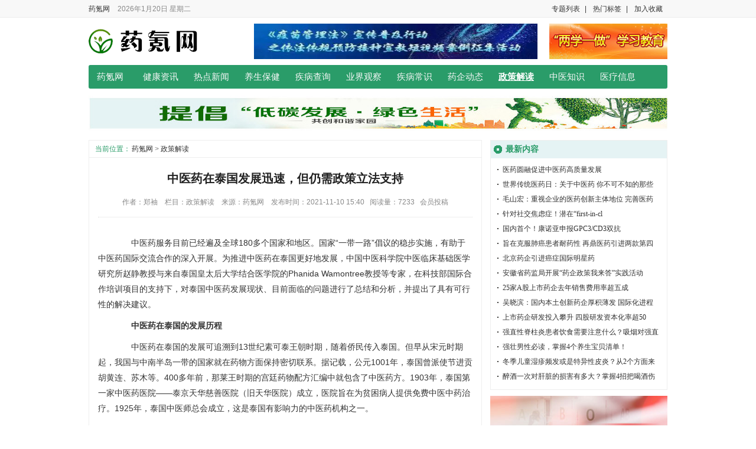

--- FILE ---
content_type: text/html
request_url: http://www.ynkmxx.cn/zhengce/50083.html
body_size: 8796
content:
<!DOCTYPE html PUBLIC "-//W3C//DTD XHTML 1.0 Transitional//EN" "http://www.w3.org/TR/xhtml1/DTD/xhtml1-transitional.dtd">
<html xmlns="http://www.w3.org/1999/xhtml" xml:lang="zh-CN" lang="zh-CN">
<head>
	 <title>中医药在泰国发展迅速，但仍需政策立法支持-药氪网</title>
	<meta name="keywords" content="中医药在泰国发展迅速，但仍需政策立法支持"/>
	<meta name="Description" content="中医药服务目前已经遍及全球180多个国家和地区。国家“一带一路”倡议的稳步实施，有助于中医药国际交流合作的深入开展。为推进中医药在泰国更好地发展，中国中医科学院中医临床基础医学研究所赵静教授与来自泰国皇太后大学结合医学院的PhanidaWa..."/>
	<meta http-equiv="Content-Type" content="text/html; charset=UTF-8"/>
	<meta http-equiv="Content-Language" content="zh-CN"/>
	<meta http-equiv="X-UA-Compatible" content="IE=edge,chrome=1"/>
	<link rel="stylesheet" type="text/css" href="http://www.ynkmxx.cn/Public/funing/style.css" />
	<link rel="shortcut icon" type="image/x-icon" href="http://www.ynkmxx.cn/favicon.ico" media="screen" />
</head>
<body>
	<div class="top">
		<div class="mininav">
			<div class="minil">
				<a href="http://www.ynkmxx.cn/?b=0">药氪网</a>
				<span>
<SCRIPT language=javascript>
<!--
function PageDate()
{
	currentDate = new Date()
	with (currentDate)
 {
		day=getDay()
		month=getMonth()+1
		this.document.write(getFullYear()+'年'+month+'月'+getDate()+'日')
	}
	if (day==1){document.write(' 星期一')}
	if (day==2){document.write(' 星期二')}
	if (day==3){document.write(' 星期三')}
	if (day==4){document.write(' 星期四')}
	if (day==5){document.write(' 星期五')}
	if (day==6){document.write(' 星期六')}
	if (day==0){document.write(' 星期日')}
}
PageDate()
// -->
 </SCRIPT>
				</span>
			</div>
			<div class="minir">
				<a href="http://www.ynkmxx.cn/zhuanti.html">专题列表</a>|
				<a href="http://www.ynkmxx.cn/taglist.html" >热门标签</a>|
				<a href="javascript:window.external.AddFavorite('http://www.ynkmxx.cn/?b=0', '药氪网')">加入收藏</a>
			</div>
		</div>
		<div class="logonav">
			<div class="weblogo"><a href="http://www.ynkmxx.cn/?b=0" title="药氪网" target="_blank"><img src="http://www.ynkmxx.cn/Public/funing/fnlogo.png" alt="药氪网"/></a></div>
			<div class="adtop"><img src="http://www.ynkmxx.cn/Public/funing/adtop.jpg" alt="药氪网"/></div>
			<div class="webico"><img src="http://www.ynkmxx.cn/Public/funing/adtopr.jpg" alt="药氪网"/></div>
		</div>
		<div class="menunav">
			<ul class="menulist">
			<li><a href="http://www.ynkmxx.cn/?b=0" title="">药氪网</a></li>
			<li class="libg"><a href="http://www.ynkmxx.cn/zixun/" title="健康资讯"   >健康资讯 </a></li><li class="libg"><a href="http://www.ynkmxx.cn/redian/" title="热点新闻"   >热点新闻 </a></li><li class="libg"><a href="http://www.ynkmxx.cn/yangsheng/" title="养生保健"   >养生保健 </a></li><li class="libg"><a href="http://www.ynkmxx.cn/jibing/" title="疾病查询"   >疾病查询 </a></li><li class="libg"><a href="http://www.ynkmxx.cn/yejie/" title="业界观察"   >业界观察 </a></li><li class="libg"><a href="http://www.ynkmxx.cn/changshi/" title="疾病常识"   >疾病常识 </a></li><li class="libg"><a href="http://www.ynkmxx.cn/yaoqi/" title="药企动态"   >药企动态 </a></li><li class="libg"><a href="http://www.ynkmxx.cn/zhengce/" title="政策解读"   class="hover">政策解读 </a></li><li class="libg"><a href="http://www.ynkmxx.cn/zhongyi/" title="中医知识"   >中医知识 </a></li><li class="libg"><a href="http://www.ynkmxx.cn/yiliao/" title="医疗信息"   >医疗信息 </a></li>			</ul>
		</div>
	</div>

<div class="adtop1">
	<img src="http://www.ynkmxx.cn/Public/funing/adtop01.jpg" width="980" height="60" alt="药氪网"/>
</div>
<div class="listmain">
	<div class="mainleft">
		<div class="arccont">
		<div class="lacation">
			<span class="lacatsp">当前位置：</span>
			<a href="http://www.ynkmxx.cn/?b=0">药氪网</a> > <a href="http://www.ynkmxx.cn/zhengce/">政策解读</a>
		</div>
 		<h1>中医药在泰国发展迅速，但仍需政策立法支持</h1>
		<div class="newsinfo">
			<p>作者：郑袖 &nbsp;&nbsp;&nbsp;栏目：政策解读 &nbsp;&nbsp;&nbsp;来源：药氪网 &nbsp;&nbsp;&nbsp;发布时间：2021-11-10 15:40&nbsp;&nbsp;&nbsp;阅读量：7233&nbsp;&nbsp;&nbsp;会员投稿</p>
		</div>
		<div id="newscont"><p>　　中医药服务目前已经遍及全球180多个国家和地区。国家“一带一路”倡议的稳步实施，有助于中医药国际交流合作的深入开展。为推进中医药在泰国更好地发展，中国中医科学院中医临床基础医学研究所赵静教授与来自泰国皇太后大学结合医学院的Phanida Wamontree教授等专家，在科技部国际合作培训项目的支持下，对泰国中医药发展现状、目前面临的问题进行了总结和分析，并提出了具有可行性的解决建议。</p><p>　　<strong>中医药在泰国的发展历程</strong></p><p>　　中医药在泰国的发展可追溯到13世纪素可泰王朝时期，随着侨民传入泰国。但早从宋元时期起，我国与中南半岛一带的国家就在药物方面保持密切联系。据记载，公元1001年，泰国曾派使节进贡胡黄连、苏木等。400多年前，那莱王时期的宫廷药物配方汇编中就包含了中医药方。1903年，泰国第一家中医药医院——泰京天华慈善医院（旧天华医院）成立，医院旨在为贫困病人提供免费中医中药治疗。1925年，泰国中医师总会成立，这是泰国有影响力的中医药机构之一。</p><p>　　中医药在泰国的发展虽然历史悠久，却也充满波折。尤其是西方现代医学进入泰国，在一定程度上使得包括中医药在内的泰国传统与替代医学的发展受到了冲击。此外，泰国政权更迭及对华政策的变化，也一直影响中医药的发展。1959年，泰国政府曾颁布法令，禁止与中国开展贸易。20世纪60年代，执医考试要求更为严格，需要通过泰文考核，而当时在泰中医师因为语言限制使得申请执医资格面临困难。直到1975年中泰两国正式建交，与中国的贸易禁令取消，中医药发展才有了转机。</p><p>　　1995年，泰国公共卫生部内设了泰—中医学交流中心，专门用以支持中医药发展，并作为泰中两国卫生部门间的协调机构，后与分管其他传统与替代医学的组织合并，形成了泰医与替代医学发展司。1997年，泰中两国卫生部门签订了卫生医学科学和药品领域合作谅解备忘录。1998年，泰国公共卫生部首次开设了短期针灸培训班，邀请国内针灸专家为泰国西医生进行3个月的针灸培训，开启了泰国“西学中”的历史发展篇章。2000年，泰国颁布法令，批准医生可以使用中医药治疗疾病，并在2001年为11名中医师颁发了第一批中医执业准证。2004年，泰国华侨大学与上海中医药大学合作开办的第一个中医本科专业开始招生，学制6年。同年，作为泰中建交30周年纪念活动之一，泰—中医学交流中心升级为“东南亚泰中医药研究院”，并于2005年正式揭牌。2012年，泰国三大中医药协会，即泰国中医师总会、泰国中医药学会、泰京联华药业工会合并，同年第一届中医药专业委员会完成专家委员选举和任命。</p><p>　　在泰国，获得了执业医师资格许可的中医师、或完成了3个月针灸培训的西医师，可被准许为患者提供中医药相关服务。中医职业资格考试需要在泰国卫生部执照管理局报名，参加笔试和临床考核，笔试内容涉及中医知识和法律法规，而临床考核则涉及中药、针灸和推拿，为期两天。此外，外国中医师尤其是非泰语国家的中医师需要具备3个基本条件才能够获得行医资格，即：在泰国定居3年以上，获得外国高等院校中医本科学历及以上，且通过执医考试。</p><p>　　截至2012年，共有166家泰国公共卫生部下属综合性医院提供针灸服务，涉及271名医生。此外，泰国还有两所中医医院，即华侨中医院和泰京天华慈善医院，可提供中药、针灸、推拿等综合医疗服务。</p><p>　　<strong>中医药在泰国发展的问题与建议</strong></p><p>　　虽然泰国政府对包括中医药在内的传统医药较为重视，但中药应用却很大程度上受泰医限制。赵静向中青报·中青网记者介绍，中药最初在泰国归属于古方药，进口时需要按照泰方药进行功能说明和翻译，现在仍需按照泰国有关草药法律的规定说明或翻译其功能和主治，由于存在认识差异，在一定程度上限制了中药的临床应用。“以中风药为例，虽然在中医里的功效可以是熄风通络，但是在泰医里‘风’可以解释为‘呃气’，因此只能按照泰方的要求翻译为顺气降逆和保养健身，而不能翻译为治疗中风。这不仅严重影响了中药的正确使用与疗效发挥，还会影响中药在泰国民众间的口碑以及进口数量。”赵静说。</p><p>　　一方面，中医与泰医对中药认识存在差异；另一方面，中药进口又不得不满足泰方药的法规。赵静认为，为了改善这一窘境，中泰两国中医药学界应共同努力，一方面通过广泛、持续宣传及提案，介绍中医药正确合理使用须以中医理论为基础与指导，使得管理机构认识到中医理论的重要性，并在此基础上推动政策立法支持；另一方面，针对泰国高发的心脏病、脑卒中等主要疾病，选择疗效肯定、机制明确、证据充足、运用广泛的中药，尤其是中成药进行推广，并与泰国医药科研机构及企业合作进行本土化研发，以便推广中药在当地的应用。此外，也可针对泰国天气闷热潮湿，风湿病、皮肤病、哮喘等疾病高发的特点，开展有针对性的中医药整体诊疗方案与产品推广。</p><p>　　在Phanida Wamontree教授看来，针灸实践技能不足及诊疗能力欠缺也是亟须解决的问题。她表示，据不完全统计，全泰国从事针灸的私人诊所不下千家，政府也鼓励综合医院提供针灸服务，位于曼谷的华侨中医药总部针灸科每年就诊患者量达到近10万人次。然而，有研究报道，目前泰国针灸医生水平普遍不高，缺乏技术高超的针灸师，许多医生在接受了仅13周的培训后即开始针灸行医。</p><p>　　两国专家认为，作为中医在泰国的主要应用及传播形式，针灸的操作应在中医及针灸理论指导下进行，增加临床实践并提高操作技能。</p><p>　　此外，专家们一致认为，中医药教育也需进一步系统化完整化。赵静介绍说，大学教育及短期培训班是目前中医药在泰国的主要教育培养模式。虽然已有7所泰国大学设置了中医学专业，但都属于本科学位教育，目前尚未开设研究生课程。课程内容以基础综合类为主，包含中医基础理论、诊断、中药、针灸、推拿等，尚无针对中药、针灸等的专科教育。相较于大学教育，短期培训班的定位主要在专科教育，但是目前较为系统完善的只有针对西医师开展的针灸培训，而中药、推拿等其他中医药疗法的短期培训项目则相对较少。除了泰国本土的中医教师，由我国派去的中医专家是重要的师资来源。由于时间有限，这些教师往往在完成规定课程后便归国，难以开展有创意、深入、持续的本土教研活动。</p><p>　　因此，专家建议未来深入推进泰国大学中医药教育发展，如增设研究生课程、细化中医专业系统教育；鼓励开展除针灸外的其他中医类疗法（如中药、推拿）的短期高级培训班；鼓励国内中医院校积极输送高水平中医教师到泰国讲学并开展本土化研究，同时吸引泰国医学教学人员到我国进修学习，并建立相应资助与奖励机制，设立科研项目，鼓励中泰两国联合开展相关教学研究，深入推进泰国中医药教育的发展。（记者 夏瑾）</p>		<p style="color:#888;margin-top:30px; font-size:15px;";>郑重声明：此文内容为本网站转载企业宣传资讯，目的在于传播更多信息，与本站立场无关。仅供读者参考，并请自行核实相关内容。</p>
		</div>
		<!--div class="newskeys">热搜词：</div-->
		</div>
		
		<div class="cbox">
				<script type="text/javascript">(function(){document.write(unescape('%3Cdiv id="bdcsFramePicBox"%3E%3C/div%3E'));var bdcs = document.createElement("script");bdcs.type = "text/javascript";bdcs.async = true;bdcs.src = "http://znsv.baidu.com/customer_search/api/rs?sid=9914807826296055227" + "&plate_url=" + encodeURIComponent(window.location.href) + "&t=" + Math.ceil(new Date()/3600000) + "&type=2";var s = document.getElementsByTagName("script")[0];s.parentNode.insertBefore(bdcs, s);})();</script>
		</div>

		<div class="adl2"><img src="http://www.ynkmxx.cn/Public/funing/adl03.jpg"/></div>
		
		<div class="cbox">
			<div class="title"><h3>相关内容</h3></div>
			<script type="text/javascript">(function(){document.write(unescape('%3Cdiv id="bdcsFrameBox"%3E%3C/div%3E'));var bdcs = document.createElement("script");bdcs.type = "text/javascript";bdcs.async = true;bdcs.src = "http://znsv.baidu.com/customer_search/api/rs?sid=9914807826296055227" + "&plate_url=" + encodeURIComponent(window.location.href) + "&t=" + Math.ceil(new Date()/3600000);var s = document.getElementsByTagName("script")[0];s.parentNode.insertBefore(bdcs, s);})();</script>
			
		</div>
		
	</div>

	<div class="mainright">
	<div class="tbox">
		<div class="title"><h3>最新内容</h3></div>
		<ul class="arclist2">
		<li ><a href="/zhengce/50081.html" title="医药圆融促进中医药高质量发展" target="_blank">医药圆融促进中医药高质量发展</a></li><li ><a href="/zhengce/50080.html" title="世界传统医药日：关于中医药 你不可不知的那些事儿" target="_blank">世界传统医药日：关于中医药 你不可不知的那些</a></li><li ><a href="/zhengce/50078.html" title="毛山宏：重视企业的医药创新主体地位 完善医药创新生态体系" target="_blank">毛山宏：重视企业的医药创新主体地位 完善医药</a></li><li ><a href="/yaoqi/50077.html" title="针对社交焦虑症！潜在“first-in-class”新药在中国申报临床" target="_blank">针对社交焦虑症！潜在“first-in-cl</a></li><li ><a href="/yaoqi/50076.html" title="国内首个！康诺亚申报GPC3/CD3双抗" target="_blank">国内首个！康诺亚申报GPC3/CD3双抗</a></li><li ><a href="/yaoqi/50075.html" title="旨在克服肺癌患者耐药性 再鼎医药引进两款第四代EGFR抑制剂" target="_blank">旨在克服肺癌患者耐药性 再鼎医药引进两款第四</a></li><li ><a href="/yaoqi/50074.html" title="北京药企引进癌症国际明星药" target="_blank">北京药企引进癌症国际明星药</a></li><li ><a href="/yaoqi/50073.html" title="安徽省药监局开展“药企政策我来答”实践活动" target="_blank">安徽省药监局开展“药企政策我来答”实践活动</a></li><li ><a href="/yaoqi/50072.html" title="25家A股上市药企去年销售费用率超五成" target="_blank">25家A股上市药企去年销售费用率超五成</a></li><li ><a href="/yaoqi/50071.html" title="吴晓滨：国内本土创新药企厚积薄发 国际化进程加快" target="_blank">吴晓滨：国内本土创新药企厚积薄发 国际化进程</a></li><li ><a href="/yaoqi/50070.html" title="上市药企研发投入攀升 四股研发资本化率超50%" target="_blank">上市药企研发投入攀升 四股研发资本化率超50</a></li><li ><a href="/yiliao/50069.html" title="强直性脊柱炎患者饮食需要注意什么？吸烟对强直性脊柱炎患者有哪些坏处？" target="_blank">强直性脊柱炎患者饮食需要注意什么？吸烟对强直</a></li><li ><a href="/yiliao/50067.html" title="强壮男性必读，掌握4个养生宝贝清单！" target="_blank">强壮男性必读，掌握4个养生宝贝清单！</a></li><li ><a href="/yiliao/50066.html" title="冬季儿童湿疹频发或是特异性皮炎？从2个方面来防治！" target="_blank">冬季儿童湿疹频发或是特异性皮炎？从2个方面来</a></li><li ><a href="/yiliao/50065.html" title="醉酒一次对肝脏的损害有多大？掌握4招把喝酒伤害降到最低！" target="_blank">醉酒一次对肝脏的损害有多大？掌握4招把喝酒伤</a></li>		</ul>
	</div>
	<div class="adr1"><img src="http://www.ynkmxx.cn/Public/funing/adr1.jpg"/></div>
	
	<div class="tbox">
		<div class="title"><h3>热门内容</h3></div>
		<ul class="arclist2"> 
		<li ><a href="/zhongyi/50064.html" title="双11家庭健康储备洞察：慢病服务更便捷 中医药成“新国潮”" target="_blank">双11家庭健康储备洞察：慢病服务更便捷 中医</a></li><li ><a href="/yaoqi/50063.html" title="传播科学用药新理念 好医生强强组合登陆央视" target="_blank">传播科学用药新理念 好医生强强组合登陆央视</a></li><li ><a href="/yiliao/50062.html" title="女子患爆炸头综合征每晚被巨响炸醒 关于爆炸头综合征你知道哪些？" target="_blank">女子患爆炸头综合征每晚被巨响炸醒 关于爆炸头</a></li><li ><a href="/yiliao/50061.html" title="26岁“卵巢早衰”，怀孕生娃还有希望吗？" target="_blank">26岁“卵巢早衰”，怀孕生娃还有希望吗？</a></li><li ><a href="/yiliao/50060.html" title="上海医生三次手术将女子从鬼门关拉回 心力衰竭该如何做好护理？" target="_blank">上海医生三次手术将女子从鬼门关拉回 心力衰竭</a></li><li ><a href="/yiliao/50059.html" title="痛风跟“三高”有什么关系？三者关系让你大吃一惊！" target="_blank">痛风跟“三高”有什么关系？三者关系让你大吃一</a></li><li ><a href="/yiliao/50058.html" title="减肥的人吃什么好？把这5种食物安排上，既营养又瘦身！" target="_blank">减肥的人吃什么好？把这5种食物安排上，既营养</a></li><li ><a href="/changshi/50057.html" title="老年人适度性生活有益健康？遵循3慢原则！" target="_blank">老年人适度性生活有益健康？遵循3慢原则！</a></li><li ><a href="/yejie/50056.html" title="心脏需要保养，冬季预防心脏病要从生活的这5件事入手" target="_blank">心脏需要保养，冬季预防心脏病要从生活的这5件</a></li><li ><a href="/yejie/50055.html" title="胆固醇是如何变坏的？做好2点稳住身体中的胆固醇！" target="_blank">胆固醇是如何变坏的？做好2点稳住身体中的胆固</a></li><li ><a href="/redian/50054.html" title="缺牙不是小事，想要长寿的人要重视起来，长期缺牙不仅健康受影响还会缩短寿命" target="_blank">缺牙不是小事，想要长寿的人要重视起来，长期缺</a></li><li ><a href="/zixun/50052.html" title="男性久坐熬夜会增加不育风险？还有哪些因素会影响精子质量？" target="_blank">男性久坐熬夜会增加不育风险？还有哪些因素会影</a></li><li ><a href="/zixun/50051.html" title="14岁女孩戴耳机听歌致噪音性耳聋 警惕伤害听力的4个行为！" target="_blank">14岁女孩戴耳机听歌致噪音性耳聋 警惕伤害听</a></li><li ><a href="/zixun/50050.html" title="全能型冷空气本周横扫我国 为你整理一份冷天防病重点！" target="_blank">全能型冷空气本周横扫我国 为你整理一份冷天防</a></li><li ><a href="/zixun/50049.html" title="暴雪大风！周末多地将剧烈降温 寒冷天气应做好哪些部位保暖？" target="_blank">暴雪大风！周末多地将剧烈降温 寒冷天气应做好</a></li>		</ul>
	</div>

</div>
</div>
<div  class="footer">
	<div class="footer_body">
		<div class="about">
		<p >
			<a href="http://www.ynkmxx.cn/?b=0" >药氪网</a>|
			<a href="http://www.ynkmxx.cn/about.html" rel="nofollow">关于我们</a>|
			<a href="http://www.ynkmxx.cn/copyright.html" rel="nofollow">版权声明</a>|
			<a href="http://www.ynkmxx.cn/sitemap.html">网站地图</a>
		</p>
		</div>
		<div class="footer_imgs">
			<ul class="mcse">
				<li><img src="/Public/funing/ft01.gif" alt="网络安全平台"/></li>
				<li><img src="/Public/funing/ft02.gif" alt="信息监察安全"/></li>
				<li><img src="/Public/funing/ft04.gif" alt="不良信息举报"/></li>
				<li><img src="/Public/funing/ft05.gif" alt="文明传播平台"/></li>
			</ul>
		</div>
		<div class="siteinfo">
		<p>Copyright © 2010-<script>document.write(new Date().getFullYear());</script> All Right Reserved.  <a href="https://beian.miit.gov.cn" target="_blank">备案号：滇ICP备2020008019号-1</a>
</p>
		</div>
	</div>
</div>
<script>
(function(){
    var bp = document.createElement('script');
    var curProtocol = window.location.protocol.split(':')[0];
    if (curProtocol === 'https') {
        bp.src = 'https://zz.bdstatic.com/linksubmit/push.js';        
    }
    else {
        bp.src = 'http://push.zhanzhang.baidu.com/push.js';
    }
    var s = document.getElementsByTagName("script")[0];
    s.parentNode.insertBefore(bp, s);
})();
</script>
</body>
</html>

--- FILE ---
content_type: text/css
request_url: http://www.ynkmxx.cn/Public/funing/style.css
body_size: 5314
content:
/************************************* 通用样式：*************************************/
body,h1,h2,h3,h4,h5,h6,hr,p,blockquote,dl,dt,dd,ul,ol,li,pre,form,fieldset,legend,button,input,textarea,th,td{margin:0;padding:0;word-wrap:break-word}
body,html,input{font:14px/1.5 '微软雅黑','宋体',\5b8b\4f53,sans-serif;}
table{border-collapse:collapse;border-spacing:0;}
img{border:none}
pre{white-space: pre-wrap;white-space: -moz-pre-wrap;white-space: -pre-wrap;white-space: -o-pre-wrap;word-wrap: break-word;}
input.dialog{height:0; height:0; font-size:0; line-height:0; border:none}
input,label,img,th{vertical-align:middle;}
address,cite,dfn,em,var{font-style:normal;}
code,kbd,pre,samp{font-family:courier new,courier,monospace;}
input.button ,input.btn{padding:0.25em;width: auto;_width:0;overflow:visible !ie;}
ul,ol,li{list-style:none;}
a{text-decoration:none; color:#303030;}
a:hover{text-decoration:none; color:#cc0000;}
select optgroup{color:#CAC8BB;}
header{ display:block}
.hidden{display:none;}
.clear:after,.main:after{content:".";display:block;height:0;clear:both;visibility:hidden;}
.clear,.main{display:inline-block;}
* html .clear,* html .main{height:1%;}
.clear,.main{display:block;}
h1,h2,h3,h4,h5,h6{font-size:100%;}
h1{font-size:34px;}
h2{font-size:26px;}
h3{font-size:18px;}
h4{font-size:16px;}
h5{font-size:14px;}
h6{font-size:12px;}
body{color:#333; background:#fff;}
div{display:block; overflow:hidden;}

.footer{width:980px; margin:0 auto; border-top:3px solid #2a9c69; height:200px; font-size:12px; margin-top:10px;}
.footer_body{height:180px; width:980px;  padding:15px 0;}
.footer_body .about{background: url(./kf.png) 610px 0px no-repeat; width:960px; text-align:center; height:30px; margin-bottom:5px;}
.footer_body .about p{height:30px; line-height:30px;}
.footer_body .about p a{padding:2px 6px;}
.footer_body .footer_imgs{width:520px; margin:0 auto;}
.footer_body .siteinfo{ line-height:24px; text-align:center; height:80px; padding-top:10px;}
.footer_down{width:960px; margin:0 auto; text-align:center;}

.mcse{height:52px; padding-top:6px;}
.mcse li{float:left;width:130px; height:52px;}

.top{ height:157px; background:url(./topbg.png) repeat-x;}
.top .mininav{height:30px; line-height:30px;width:980px; margin:0 auto; }
.top .mininav .minil{float:left; font-size:12px; color:#333;}
.top .mininav .minil a{color:#333; padding:0 0px; }
.top .mininav .minil span{color:#888; padding:0 10px; }
.top .mininav .minir{float:right; font-size:12px; color:#333;}
.top .mininav  a{color:#333;  padding:3px 8px;}
.top .mininav a:hover{color:#3366cc; text-decoration:underline;}
.top .mininav .minil a.login{background:#fff; padding:3px 8px; color:#333333; margin-left:20px;}
.top .mininav .minil a.newmb{background:#fc8400; padding:3px 8px; color:#fff; margin-right:20px;}

.top .logonav{width:980px; height:80px; margin:0 auto;}
.top .weblogo{float:left; width:270px; height:80px; padding:5px 0;}
.top .weblogo a{width:270px; height:70px;}
.top .webico{width:200px;height:60px; float:right; margin:10px 0;}
.top .menunav{height:40px; width:980px; margin:0px auto; background:url(./menubg.gif) repeat-x; border-radius:3px;}
.top .menunav .menulist{width:970px; height:40px; padding:0px 5px;}
.menulist li{float:left; width:86px; height:40px; line-height:40px; text-align:center; }
.menulist li a{font-size:15px; font-family: "微软雅黑","黑体"; color:#f8f8f8; width:62px; height:40px; line-height:40px;display:block;}
.menulist li a:hover,.menulist li a.hover{color:#fff; text-decoration:underline;font-weight:700; }

.main{width:980px; clear:both; margin:10px auto 0px auto; padding:0 0px;}
.idexmain{width:978px; height:550px; clear:both; margin:10px auto; padding:0 0px; }
.listmain{width:980px;clear:both; margin:10px auto; padding:0 0px; }
.maintop{width:680px; float:left;}
.maintop .topnews{height:50px;  background:url(./topnews.jpg) no-repeat; padding-left:85px;}
.maintop .topnews a{color:#1b77a8;line-height:35px;}
.maintopl{float:left;width:300px; margin-right:10px;}
.maintopc{float:left;width:370px;}
.maintopr{float:right;width:280px; height:546px; }
.main .mainleft{width:666px; float:left; margin-right:10px; border:1px solid #eeeeee;}
.listmain .mainleft{width:666px; float:left; margin-right:10px;}
.mainleft .arccont{ background:#fff; margin-bottom:10px; border:1px solid #eeeeee;}
.mainright{width:300px; float:right; display:block; overflow:hidden; }
ul.toplist{ font-size:14px; }
ul.toplist li.topone{height:110px;border-bottom:1px solid #eeeeee; margin-bottom:8px;}
ul.toplist li.topone h2{text-align:center; padding-bottom:5px; }
ul.toplist li.topone a{font: 18px/38px "微软雅黑","黑体"; color:#2a9c69;font-weight:800;}
ul.toplist li.topone a:hover{color:#c7181d;}
ul.toplist li.topone p{line-height:20px; height:60px; font-size:12px; color:#777777;text-indent:2em}
ul.toplist li.lidata{ height:26px; line-height:26px;background: url(./ico.png) left -163px no-repeat;padding-left: 12px;}
ul.toplist li.line{height:5px; border-bottom:1px solid #eeeeee; margin-bottom:5px;}
ul.toplist li.lidata a{float:left; font-family:"宋体";font-size:13px;}
ul.toplist li.lidata .ndate{float:right; font-size:12px; color:#888888; width:68px;}

ul.topnew{ font-size:12px; border:1px solid #dddddd; padding:10px 10px 6px 10px; width:268px;}
ul.topnew li{border-bottom: 1px dotted #aaaaaa; height:24px; line-height:24px;}
ul.topnew li.topone{height:180px; border:none;}
ul.topnew li.topone a.view{height:180px;width:270px; display:block; overflow:hidden;}
ul.topnew li.lidata{ background:url(./ico.png) left -52px no-repeat; padding-left:18px;}
ul.topnew li.lidata a{}

ul.topsel{ padding:10px 0px 3px 0px;}
ul.topsel li{height:130px; width:136px; display:block; overflow:hidden; float:left; margin-left:8px;}
ul.topsel li a.view{ height:90px; width:136px; overflow:hidden;}
ul.topsel li a.view img{height:90px; width:136px;}
ul.topsel li a{font-size:12px; font-family:"微软雅黑";}
ul.topsel li p{text-align:center;}

ul.arclist{ padding:0 0px 0  10px;}
ul.arclist li{background:url(./ico.png) left -163px no-repeat; padding-left:10px; height:26px; line-height:26px; overflow:hidden;}
ul.arclist li a{font-size:12px;white-space:nowrap;font-family:"微软雅黑";}
ul.arclist2{ padding:6px 0px 0 10px;}
ul.arclist2 li{background:url(./ico.png) left -163px no-repeat; padding-left:10px; height:25px; line-height:25px;overflow:hidden;}
ul.arclist2 li a{font-size:12px;white-space:nowrap;font-family:"宋体";}

ul.jjlist{ clear:both; overflow:hidden; padding:10px 10px 0 10px;}
ul.jjlist li{background:url(./ico.png) left -101px no-repeat; padding-left:14px; height:26px; line-height:26px; width:300px; float:left; white-space:nowrap; overflow:hidden; display:block;}
ul.jjlist li{font-size:12px;}

/*认幻灯片 */
.comiis_wrapad {width:300px; height:225px; overflow: hidden; }
.comiis_wrapad img { float: left; margin-top: 0px; }
.frame { background: none; border: 0px solid #fff; margin-bottom: 0px;zoom: 1; }
.frame:after { content: "."; display: block; height: 0; clear: both; visibility: hidden; }
#frameHlicAe { margin: 0px !important; border: 0px !important; ;position: relative;}
#slidesImgs li { width: 300px; height: 225px; display: none; }
.slideshow { clear: both; }
.slideshow li { position: relative; overflow: hidden; }
.slideshow SPAN.title { text-indent: 0px; }
.slideshow span.title { position: absolute; bottom: 0; left: 0; margin-bottom: 0; width: 100%; height:25px; line-height:25px; font-size: 12px; text-indent:4px; }
.slideshow span.title, .slidebar li { background:#666666; filter: progid:DXImageTransform.Microsoft.gradient(startColorstr = #30000000,endColorstr = #30000000); color: #FFF; overflow: hidden; }
.slidebar { position: absolute; top: 230px; left: 295px; }
.slidebar li { float: left; margin-right: 1px; width: 20px; height: 20px; line-height: 20px; text-align: center; font-size: 10px; cursor: pointer; }
.slidebar li.on { background: rgba(255,255,255,0.5); filter: progid:DXImageTransform.Microsoft.gradient(startColorstr = #50FFFFFF,endColorstr = #50FFFFFF); color: #000; font-weight: 700; }

/*通用tbox  圆角度数border-radius:3px;*/
.tbox{zoom:1; overflow:hidden; padding-bottom:10px; border:1px solid #eeeeee;}
.tbox div.title{ height:30px;padding-left:5px;background:#e5f3f4;}
.tbox div.tcont{clear:both; padding:10px 0 0 10px;}
.tbox div h3{color:#2a9c69;font:14px/30px "微软雅黑","黑体";padding:0px;height:30px;font-weight:700; float:left; background:url(./ico.png) left -193px no-repeat; padding-left:20px;}
.tbox div h3 a{color:#2a9c69;font:14px/30px "微软雅黑","黑体";height:30px;line-height:30px;font-weight:700;}
.tbox div.title span{ color:#2064ae;cursor: hand;!important;cursor: pointer;float:right; line-height:32px; padding-right:10px;}
.tbox a.more{float:right;width:30px;height:28px;line-height:28px;display:block; margin:0px 5px 0px 0; color:#888888; font-size:12px; }
.tbox a.more:hover{color:#1d83b9;}
/*通用tbox2  圆角度数border-radius:3px;*/
.tbox2{zoom:1; overflow:hidden; padding-bottom:10px; border:1px solid #eeeeee;}
.tbox2 div.title{ height:28px;border-bottom:1px solid #2a9c69;; border-top:3px solid #2a9c69;; padding-left:5px;}
.tbox2 div h3{font:14px/29px "微软雅黑","黑体";padding:0px;height:28px;font-weight:700; float:left; color:#2a9c69;;}
/*通用cbox  圆角度数border-radius:3px;*/
.cbox{zoom:1; overflow:hidden; padding-bottom:10px;border:1px solid #eeeeee; margin-bottom:10px;}
.cbox div.title{ height:28px;border-bottom:1px solid #2a9c69; border-top:3px solid #2a9c69;; padding-left:5px; }
.cbox h3{color:#2a9c69;font:14px/29px "微软雅黑","黑体";padding:0px;height:29px;font-weight:700; float:left; background:url(./ico.png) left -77px no-repeat; padding-left:12px;}
.cbox h3 a{color:#2a9c69;font:14px/29px "微软雅黑","黑体";height:29px;line-height:29px;font-weight:700;}
.cbox div.title span{ color:#2064ae;cursor: hand;!important;cursor: pointer;float:right; line-height:28px; padding-right:10px;}
.cbox a.more{float:right;width:30px;height:28px;line-height:28px;display:block; margin:0px 5px 0px 0; color:#888888; font-size:12px;background:url(./more.png) top right no-repeat; padding-right:10px;}
.cbox a.more:hover{color:#3366cc;}

/*ibox*/
.ibox{zoom:1; overflow:hidden; padding-bottom:0px; background:#fcfcfc;}
.ibox div.title{ height:28px;border-bottom:1px solid #dddddd;border-top:1px solid #dddddd; background:#f5f5f5;}
.ibox h3{color:#1d83b9; font-size:12px;height:28px;line-height:28px;font-weight:700; float:left; padding:0 10px;}
.ibox ul{ padding:5px 6px 5px 6px;}

.catbox{width:316px; height:390px; float:left; display:block; overflow:hidden; margin-bottom:10px;}
.catbox2{width:316px; height:390px; float:left; display:block; overflow:hidden; margin:0 12px 10px 12px;}
ul.imglist{ display:block; overflow:hidden; clear:both; border-bottom:1px dashed #eeeeee; margin-bottom:5px; height:140px;}
ul.imglist li{height:125px;width:145px;float:left; overflow:hidden; margin:10px 0px 10px 10px;}
ul.imglist li a.view{height:100px; display:block; overflow:hidden;}
ul.imglist li p{height:25px; line-height:25px; text-align:center; font-size:12px;}
ul.imglist li img{width:145px; height:100px;}

ul.zximgs{height:150px; padding:10px 0;}
ul.zximgs li{width:154px; height:160px; margin:0 0px 0px 10px; float:left;}
ul.zximgs li:hover{background:#f8f8f8;}
ul.zximgs li img{width:154px; height:112px;}
ul.zximgs li p{height:40px; line-height:20px; overflow:hidden; text-align:center; font-size:12px;}

ul.jjimgs{}
ul.jjimgs li{height:150px;width:180px;float:left; overflow:hidden; margin:10px 6px 10px 6px;}
ul.jjimgs li a.view{height:120px; display:block; overflow:hidden;}
ul.jjimgs li p{height:25px; line-height:25px; text-align:center; font-size:12px;}
ul.jjimgs li img{width:180px; height:120px;}

ul.arcdata{ padding:10px 5px 0 5px;border-bottom:1px dashed #eeeeee; margin-bottom:5px; height:95px;}
ul.arcdata li.topone{height:90px;}
ul.arcdata li.topone h2{text-align:center; padding-bottom:5px;white-space:nowrap;}
ul.arcdata li.topone h2 a{font-size:16px; font-weight:700; color:#333333;white-space:nowrap;}
ul.arcdata li.topone a:hover{color:#c7181d;}
ul.arcdata li.topone .dsp{line-height:20px; height:80px; font-size:12px; color:#777777;text-indent:2em}

ul.links{padding:5px;}
ul.links li{float:left; display:block; overflow:hidden; margin-right:5px;}
ul.links li a{padding:3px 5px; height:26px; line-height:26px; font-size:12px;}

.picsel{ display:block; overflow:hidden; clear:both;}
.picsel li{position: relative; float:left; margin:0 0px 0px 0; }
.picsel li.picone,.picsel li.picone img{width:360px; height:240px;}
.picsel li.picdata,.picsel li.picdata img{width:180px; height:120px;}
.picsel li img{display: block; border:2px solid #fff;}
.picsel li a {position: relative; display: block; background:#000;}
.picsel li a:hover img{opacity: 0.75;}
.picsel li span{position: absolute; bottom:1px; left:2px; right:1px; display: block; height: 24px; line-height: 24px; text-align: center; background:url(./picbg.png) repeat; _filter: alpha(opacity=70); _cursor:pointer;color: #fff; font-size: 12px; _width:100%;_bottom:1px;}
.picsel li p{text-align: center; font-size: 12px; padding:5px 0;}
.picsel li i.video_icon{background-position: -322px 0px; width:36px; height: 36px; display: block; position: absolute; left:50px; top:18px;}
.picsel li a:hover i.video_icon{background-position: -281px 0px;}

ul.newslist{display:block; overflow:hidden; clear:both; padding:10px 0px 10px 0;}
ul.newslist li{ display:block; overflow:hidden; clear:both; padding:20px 10px 20px 10px; border-bottom:1px solid #eeeeee; background:#fff;}
ul.newslist li:hover{background:#f8f8f8; color:#3366cc;}
ul.newslist li:hover a.title{color:#3366cc;}
ul.newslist li .arcli{display:block; overflow:hidden; clear:both;}
ul.newslist li .arcimg{float:left; width:200px; height:130px; overflow:hidden;}
ul.newslist li .arcimg img{width:200px;}
ul.newslist li .arcdata{float:right; width:430px; height:130px; overflow:hidden;}
ul.newslist li a.title{font-size:18px; font-weight:700; color:#333333; height:36px; line-height:36px;}
ul.newslist li a:hover{color:#3366cc;}
ul.newslist li .arcinfo{height:26px; line-height:26px; padding-top:8px;}
ul.newslist li .arcdsp{font-size:14px; color:#666666; text-indent:2em; height:64px;}
ul.newslist li .move{float:right; font-size:13px; color:#888888;}
ul.newslist li .move a{color:#888888;}
ul.newslist li a.arckey{color:#3366cc; padding:3px 6px; margin-left:10px;}

.pagemain{width:978px; background:#fff; margin:10px auto; border:1px solid #eeeeee;border-top:3px solid #2a9c69;}
.pagemain .pagecont{ padding:10px;}
.pagemain .pagetxt{padding:20px;}
.pagemain .pagetxt h1{font-size:18px; font-weight:700; height:40px; line-height:40px;}
.pagemain .pagetxt p{line-height:30px; font-size:14px;}
.lacation{font-size:12px; height:28px; line-height:28px;font-weight:normal;color:#777777;  border-bottom:1px solid #eeeeee;}
.lacation .lacatsp{font-size:12px;height:28px;line-height:28px;float:left; color:#2a9c69;margin-right:2px; padding-left:10px;}
.mainleft .newsinfo{height:30px; color:#888; border-bottom:1px dotted #dddddd;font-size:12px; padding:10px 0; margin:0 15px;}
.mainleft .newsinfo p{height:30px; line-height:30px; text-align:center;}
.mainleft h1{font-size:20px; line-height:30px; padding:20px 0 0 0; text-align:center; color:#222222; font-weight:600;}
#newscont{padding:20px 15px 30px 15px; line-height:26px; display:block; overflow:hidden; clear:both; font-size:14px; color:1a1a1a;}
#newscont img{max-width:600px;}
#newscont p{text-indent:2em; margin:10px 0;}
.arccont .newskeys{padding:10px 15px; font-size:12px;}
.newsmove{height:40px; line-height:40px; margin:20px 0; padding:0 10px;}
.newsmove .baidufx{ width:600px; float:left;}
.newsmove .author{width:160px; float:right; text-align:right;}

ul.nlist{display:block; overflow:hidden; clear:both; padding:0px 10px 20px 10px; margin-top:10px;}
ul.nlist li{display:block; overflow:hidden; clear:both;}
ul.nlist li.ndata{ height:32px; line-height:32px;}
ul.nlist li .ntitle{width:550px; float:left; background:url(./ico.png) left -20px no-repeat; padding-left:14px;}
ul.nlist li .ntitle a{font-size:14px; font-family:"微软雅黑";}
ul.nlist li .ntime{width:80px; float:right; font-size:12px; color:#888888;}
ul.nlist li.nlimit{ height:15px; border-bottom:1px dashed #dddddd; margin-bottom:15px;}

ul.ztnames{clear:both; overflow:hidden; display:block; padding-top:10px;}
ul.ztnames li{float:left;height:25px; padding:0 10px; line-height:25px; font-weight:12px;}
ul.ztnames a{font-size:12px;}

.pages{ padding:0 10px 15px 10px;}
.pages ul{display:block;clear:both;overflow:hidden;list-style:none;}
.pages ul li{padding:3px 12px; background:#2a9c69;float:left;margin-right:10px;}
.pages ul li:hover{ background:#2a9c69;}
.pages ul li:hover a{color:#fff; text-decoration:underline;}
.pages ul li a{font-size:12px; color:#eeeeee;}
/*广告*/
.adtop1{width:980px;height:60px;padding:5px 0 5px 0; clear:both; border-top:none; margin:0 auto;}
.adtop2{width:980px;height:70px;padding:5px 0 5px 0; clear:both; border-top:none; margin:0 auto;}
.adindex1{width:280px; height:210px;}
.adtop{width:480px; height:60px; margin:10px; float:left;}
.adtop img{width:480px; height:60px;}
.ad1{width:980px;height:75px;padding:8px 10px; clear:both; margin:0 auto;}
.ad1 img{width:980px;height:75px;}
.ad2{width:980px;height:75px;padding:8px 10px; clear:both;  margin:0 auto;}
.ad2 img{width:980px;height:75px;}
.ad3{width:960px;height:60px;padding:8px 10px; clear:both; background:#fafafa; border:1px solid #dddddd; margin:0 auto;}
.ad3 img{width:960px;height:60px;}
.mainleft .adl1{ margin:10px 10px;}
.mainleft .adl1 img{width:640px;height:80px;}
.mainleft .adl2{width:666px; height:70px; margin:5px 0px 10px 0;}
.mainleft .adl2 img{width:666px; height:70px;}
.mainright .adr1{width:300px; height:220px; margin:10px 0;}
.mainright .adr1 img{width:300px; height:220px;}
.mainright .adr2{width:300px; height:150px; margin-bottom:10px;}
.mainright .adr2 img{width:300px; height:150px;}
/*专题*/
.ztimg{width:1000px; height:300px;}
.ztimg img{width:1000px; height:300px;}
#ztcontent{padding:10px 15px 10px 15px; line-height:26px; display:block; overflow:hidden; clear:both; font-size:15px; color:1a1a1a;margin:10px 0;border:1px solid #eeeeee;  background:#fff;}
#ztcontent p{text-indent:2em; margin:10px 0; line-height:26px;}
#ztcontent .ztfenxiang{ padding-left:235px; margin-bottom:15px;}
.zttitle{height:60px; background:#cc0033 repeat-x;}
.zttitle h1{padding: 10px 0 10px;color: #fff;font-size:24px;font-weight:700;}
.zttitle .ztdesc{font-size:14px;}
ul.zttopnews{ margin:10px 0; display:block; overflow:hidden; clear:both;}
ul.zttopnews li{width:300px; margin-right:10px; float:left; height:90px; border:1px solid #eeeeee; border-top:3px solid #cc0033; background:#fff; padding:9px;}
ul.zttopnews li a.title{ height:26px; line-height:26px; font-weight:600; color:#000; font-size:15px;}
ul.zttopnews li .ztarcinfo{color:#666666; padding-top:6px; font-size:12px;}
ul.ztlist{margin:10px 0; display:block; overflow:hidden; clear:both;border:1px solid #eeeeee; border-top:3px solid #cc0033; background:#fff; padding:10px;}
ul.ztlist li{float:left; width:319px; height:26px; line-height:26px; margin-bottom:5px;}
ul.ztlist li a{color:#000; font-size:12px;}
ul.ztmenu{ height:26px; line-height:26px;}
ul.ztmenu li{ float:left; margin-right:10px;}
div.ztmenu{ width:400px; float:left; height:26px; line-height:26px;background: url(./minilogo.png) 0px 3px no-repeat; padding-left:20px;}
a.ztsite{}

--- FILE ---
content_type: text/javascript;charset=utf-8
request_url: http://znsv.baidu.com/customer_search/api/rs?sid=9914807826296055227&plate_url=http%3A%2F%2Fwww.ynkmxx.cn%2Fzhengce%2F50083.html&t=491354
body_size: 6743
content:
(function(){var siteConfig = {"ie":"utf-8","width":636,"resultNum":3,"queryNum":3,"bgColor":"#ffffff","resultNumWap":3,"queryNumWap":1,"bgColorWap":"#ffffff","keywordsFrom":1,"keywordsFromWap":1,"sid":"9914807826296055227","resultUrl":""};siteConfig.logId = '3276541263';!function(){function d(a,b){var c;for(c in b)b.hasOwnProperty(c)&&(a.style[c]=b[c])}function e(){return/AppleWebKit.*Mobile/i.test(navigator.userAgent)||/MIDP|SymbianOS|NOKIA|SAMSUNG|LG|NEC|TCL|Alcatel|BIRD|DBTEL|Dopod|PHILIPS|HAIER|LENOVO|MOT-|Nokia|SonyEricsson|SIE-|Amoi|ZTE/.test(navigator.userAgent)||/(iphone|ios|android|mini|mobile|mobi|Nokia|Symbian|iPod|iPad|Windows\s+Phone|MQQBrowser|wp7|wp8|UCBrowser7|UCWEB|360\s+Aphone\s+Browser)/i.test(navigator.userAgent)?1:0}function f(){var c,d,e,f,g,h,i,j,k,l,m,n,o,q,r,s,t,u,v,w,a={};a.isIframe=1,a.rec=1,a.wt=1,a.ht=3,a.fpos=2,c=b.resultNum?b.resultNum:5,a.pn=b.resultNumWap?b.resultNumWap:c,d=b.keywordsFromWap?parseInt(b.keywordsFromWap,10):1,b.keywordsFrom=d,b.bgColorWap?a.pg=b.bgColorWap.replace("#",""):b.bgColor&&(a.pg=b.bgColor.replace("#","")),e=document.referrer;try{if(e){if(h={},decodeURIComponent(e)&&(f=decodeURIComponent(e)),g=f.split("?"),g[1])for(i=g[1].split("&"),j=0;j<i.length;j++)k=i[j].split("=")[0],l=i[j].split("=")[1],k&&l&&(h[k]=l);m=/www\.baidu\.com/,n=/m\.baidu\.com/,o=/cse\/search/,m.test(f)&&h["eqid"]?(a.eqid=h["eqid"],a.qfrom=1):(m.test(f)||n.test(f))&&h["word"]?(a.q=h["word"],a.qfrom=1):o.test(f)&&h["q"]&&(a.q=encodeURIComponent(h["q"]),a.qfrom=2)}}catch(p){}if(!a.q||""===a.q)if(!d||2!==d&&3!==d){for(q=document.getElementsByTagName("meta"),r="",s=[],t=[],j=0;j<q.length;j++)q[j].getAttribute("name")&&q[j].getAttribute("content")&&"keywords"===q[j].getAttribute("name").toLowerCase()&&(s=q[j].getAttribute("content").split(/,| |、|;|，|\|/));if(s.length>0){for(j=0;j<s.length;j++)""!==s[j]&&t.push(s[j]);for(u=b.queryNumWap?b.queryNumWap:b.queryNum,v=Math.min(t.length,u),w=0;v>w;w++)r=r+" "+t[w];1!==a.qfrom&&(a.qfrom=3)}""===r&&document.title&&(r=document.title,1!==a.qfrom&&(a.qfrom=4)),""!==r&&(a.q=encodeURIComponent(r))}else document.title&&(r=document.title,1!==a.qfrom&&(a.qfrom=4)),""!==r&&(a.q=encodeURIComponent(r));return a}function g(){var c,d,e,f,g,h,i,j,k,l,m,o,p,q,r,s,t,u,a={};a.rec=1,a.wt=1,a.ht=3,a.pn=b.resultNum?b.resultNum:10,c=b.keywordsFrom?parseInt(b.keywordsFrom,10):1,d=document.referrer;try{if(d){if(g={},decodeURIComponent(d)&&(e=decodeURIComponent(d)),f=e.split("?"),f[1])for(h=f[1].split("&"),i=0;i<h.length;i++)j=h[i].split("=")[0],k=h[i].split("=")[1],j&&k&&(g[j]=k);l=/www\.baidu\.com/,m=/cse\/search/,l.test(e)&&g["eqid"]?(a.eqid=g["eqid"],a.qfrom=1):m.test(e)&&g["q"]&&(a.q=encodeURIComponent(g["q"]),a.qfrom=2)}}catch(n){}if(!a.q||""===a.q)if(!c||2!==c&&3!==c){for(o=document.getElementsByTagName("meta"),p="",q=[],r=[],i=0;i<o.length;i++)o[i].getAttribute("name")&&o[i].getAttribute("content")&&"keywords"===o[i].getAttribute("name").toLowerCase()&&(q=o[i].getAttribute("content").split(/,| |、|;|，|\|/));if(q.length>0){for(i=0;i<q.length;i++)""!==q[i]&&r.push(q[i]);for(s=Math.min(r.length,b.queryNum),t=0;s>t;t++)p=p+" "+r[t];1!==a.qfrom&&(a.qfrom=3)}""===p&&document.title&&(p=document.title,1!==a.qfrom&&(a.qfrom=4)),""!==p&&(a.q=encodeURIComponent(p))}else document.title&&(p=document.title,1!==a.qfrom&&(a.qfrom=4)),""!==p&&(a.q=encodeURIComponent(p));return u=/xcar\.com\.cn/,u.test(window.location.href)&&(a.picrec=1,a.qfrom=4,b.width=670,b.bgColor="#fff"),a}function h(a){var d,c=b.resultUrl;c=c+"?"+"s="+b.sid+"&loc="+encodeURIComponent(window.location.href)+"&width="+b.width;for(d in a)c=c+"&"+encodeURIComponent(d)+"="+a[d];return c}function i(){var k,l,m,n,o,p,q,r,s,t,c=document.getElementById("bdcsFrameBox"),i=e()?f():g();if(4!==i.qfrom||""===document.title||b.keywordsFrom&&3===parseInt(b.keywordsFrom,10)){if(q=h(i),r={name:"bdcsFrame",id:"bdcsFrame",src:q,frameBorder:"0",width:"100%",height:"100%",marginWidth:"0",marginHeight:"0",hspace:"0",vspace:"0",allowTransparency:"true",scrolling:"no"},c&&q){1===e()?d(c,{width:"100%",height:"auto",backgroundColor:"#fff"}):0===parseInt(b.width,10)?d(c,{width:"100%",height:"auto",backgroundColor:b.bgColor}):d(c,{width:b.width+"px",height:"auto",backgroundColor:b.bgColor}),s=document.createElement("iframe");for(t in r)s.setAttribute(t,r[t]);c.appendChild(s),window.postMessage&&(window.attachEvent?window.attachEvent("onmessage",function(a){if(0===parseInt(a.data,10))s.height="100%",document.getElementById("bdcsFrame").contentWindow.postMessage("getHeight","*");else if(a.data.toString().indexOf("px")<0&&a.data.toString().indexOf("none")<0&&a.data.toString().indexOf("pic")<0){var b=parseInt(a.data,10)+10;isNaN(b)||(s.height=b+"px")}}):window.addEventListener("message",function(a){if(0===parseInt(a.data,10))s.height="100%",document.getElementById("bdcsFrame").contentWindow.postMessage("getHeight","*");else if(a.data.toString().indexOf("px")<0&&a.data.toString().indexOf("none")<0&&a.data.toString().indexOf("pic")<0){var b=parseInt(a.data,10)+10;isNaN(b)||(s.height=b+"px")}},!1)),s.attachEvent?s.attachEvent("onload",function(){window.postMessage||j(s,c)}):s.addEventListener("load",function(){window.postMessage||j(s,c)},!1)}}else{if(k=document.title,l=/xcar\.com\.cn/,l.test(window.location.href))for(m=document.getElementsByTagName("meta"),n=0;n<m.length;n++)m[n].getAttribute("name")&&m[n].getAttribute("content")&&"keywords"===m[n].getAttribute("name").toLowerCase()&&(k=m[n].getAttribute("content"));o={title:k,locUrl:window.location.href},p="",a.init(),a.get({url:"http://zhannei.baidu.com/api/customsearch/keywords",parameters:o,success:function(a){var f,g,k,l,m,n,o,q,r,s;if(a&&a.result&&a.result.res&&a.result.res.keyword_list){for(f=a.result.res.keyword_list,b.queryNumWap=b.queryNumWap?b.queryNumWap:1,b.queryNum=b.queryNum?b.queryNum:1,g=e()?b.queryNumWap:b.queryNum,k=Math.min(f.length,g),l=0;k>l;l++)p=p+" "+f[l];if(m=/xcar\.com\.cn/,m.test(window.location.href))for(n=["single","single"],a.result.res.keyword_type_list&&(n=a.result.res.keyword_type_list),p="",k=Math.min(f.length,2),l=0;k>l&&(p=p+" "+f[l],"combine"!==n[l]);l++);}if(i.qfrom=5,i.q=encodeURIComponent(p),""===p&&(i.q=encodeURIComponent(document.title),i.qfrom=6),o=h(i),q={name:"bdcsFrame",id:"bdcsFrame",src:o,frameBorder:"0",width:"100%",height:"100%",marginWidth:"0",marginHeight:"0",hspace:"0",vspace:"0",allowTransparency:"true",scrolling:"no"},c&&o){1===e()?d(c,{width:"100%",height:"auto",backgroundColor:"#fff"}):(m=/xcar\.com\.cn/,m.test(window.location.href)?d(c,{width:"670px",height:"182px",backgroundColor:"#fff"}):0===parseInt(b.width,10)?d(c,{width:"100%",height:"auto",backgroundColor:b.bgColor}):d(c,{width:b.width+"px",height:"auto",backgroundColor:b.bgColor})),r=document.createElement("iframe");for(s in q)r.setAttribute(s,q[s]);c.appendChild(r),window.postMessage&&(window.attachEvent?window.attachEvent("onmessage",function(a){if(0===parseInt(a.data,10))r.height="100%",document.getElementById("bdcsFrame").contentWindow.postMessage("getHeight","*");else if(a.data.toString().indexOf("px")<0&&a.data.toString().indexOf("none")<0&&a.data.toString().indexOf("pic")<0){var b=parseInt(a.data,10)+10;isNaN(b)||(r.height=b+"px")}}):window.addEventListener("message",function(a){if(0===parseInt(a.data,10))r.height="100%",document.getElementById("bdcsFrame").contentWindow.postMessage("getHeight","*");else if(a.data.toString().indexOf("px")<0&&a.data.toString().indexOf("none")<0&&a.data.toString().indexOf("pic")<0){var b=parseInt(a.data,10)+10;isNaN(b)||(r.height=b+"px")}},!1)),r.attachEvent?r.attachEvent("onload",function(){window.postMessage||j(r,c)}):r.addEventListener("load",function(){window.postMessage||j(r,c)},!1)}}})}}function j(a){if(""!==window.name&&0===e()){var c=parseInt(window.name)+10;a.height=c+"px"}}function k(a,b){var c=b,d=b;return a.style.inlineName?a.style[c]:document.defaultView&&document.defaultView.getComputedStyle?document.defaultView.getComputedStyle(a,null).getPropertyValue(d):a.currentStyle?a.currentStyle[c]:null}function l(a,b){var c,d,e,f,g;if(b=b||document,b.getElementsByClassName)return b.getElementsByClassName(a);for(c=[],d=b.getElementsByTagName("*"),e=new RegExp("(^|\\s)"+a.replace(/\-/g,"\\-")+"(\\s|$)"),f=0,g=d.length;g>f;f++)e.test(d[f].className)&&c.push(d[f]);return c}function m(a,b,c){document.addEventListener?a.addEventListener(b,c,!1):document.attachEvent&&a.attachEvent("on"+b,function(b){b.preventDefault=function(){b.returnValue=!1},b.stopPropagation=function(){b.cancelBubble=!0},c.call(a,b)})}function q(a,b,c){var d,e,f,g;b=b===!1?!1:!0,c=c||"bdcs-styleElem",b&&(a=(a||"").replace(o,".bdcs-container .bdcs-")),d=document.getElementById("znBdcsStyle"),d?d.styleSheet?(p.push(a),d.styleSheet.cssText=p.join("\n")):d.appendChild(document.createTextNode(a)):(e=document.createElement("style"),e.id="znBdcsStyle",e.rel="stylesheet",e.type="text/css",f=document.getElementsByTagName("head"),f&&(g=f[0],g.children[0]?g.insertBefore(e,g.children[0]):g.appendChild(e)),e.styleSheet?(e.styleSheet.cssText=a,p.push(a)):e.appendChild(document.createTextNode(a)))}var b,c,n,o,p,r,s,t,a=function(a){"use strict";var b,c,d,e,f,g,h,i,j;return c=function(a,b,c){a.addEventListener?a.addEventListener(b,c,!1):a.attachEvent?a.attachEvent("on"+b,c):a["on"+b]=c},d=function(c,d){b.log("Garbage collecting!"),d.parentNode.removeChild(d),a[c]=void 0;try{delete a[c]}catch(e){}},e=function(a,b){var d,e,c="";for(d in a)a.hasOwnProperty(d)&&(d=b?encodeURIComponent(d):d,e=b?encodeURIComponent(a[d]):a[d],c+=d+"="+e+"&");return c.replace(/&$/,"")},f=function(){var a="",b=[],c="0123456789ABCDEF",d=0;for(d=0;32>d;d+=1)b[d]=c.substr(Math.floor(16*Math.random()),1);return b[12]="4",b[16]=c.substr(8|3&b[16],1),a="flyjsonp_"+b.join("")},g=function(a,c){b.log(c),"undefined"!=typeof a&&a(c)},h=function(a,c){b.log("GET success"),"undefined"!=typeof a&&a(c),b.log(c)},i=function(a,c){b.log("POST success"),"undefined"!=typeof a&&a(c),b.log(c)},j=function(a){b.log("Request complete"),"undefined"!=typeof a&&a()},b={},b.options={debug:!1},b.init=function(a){var c;b.log("Initializing!");for(c in a)a.hasOwnProperty(c)&&(b.options[c]=a[c]);return b.log("Initialization options"),b.log(b.options),!0},b.log=function(c){a.console&&b.options.debug&&a.console.log(c)},b.get=function(k){k=k||{};var l=k.url,m=k.callbackParameter||"callback",n=k.parameters||{},o=a.document.createElement("script"),p=f(),q="?";if(!l)throw new Error("URL must be specified!");n[m]=p,l.indexOf("?")>=0&&(q="&"),l+=q+e(n,!0),a[p]=function(a){"undefined"==typeof a?g(k.error,"Invalid JSON data returned"):"post"===k.httpMethod?(a=a.query.results,a&&a.postresult?(a=a.postresult.json?a.postresult.json:a.postresult,i(k.success,a)):g(k.error,"Invalid JSON data returned")):h(k.success,a),d(p,o),j(k.complete)},b.log("Getting JSONP data"),o.setAttribute("src",l),o.setAttribute("charset","utf-8"),a.document.getElementsByTagName("head")[0].appendChild(o),c(o,"error",function(){d(p,o),j(k.complete),g(k.error,"Error while trying to access the URL")})},b.post=function(a){a=a||{};var f,g,c=a.url,d=a.parameters||{},h={};if(!c)throw new Error("URL must be specified!");f=encodeURIComponent('select * from jsonpost where url="'+c+'" and postdata="'+e(d,!1)+'"'),g="http://query.yahooapis.com/v1/public/yql?q="+f+"&format=json"+"&env="+encodeURIComponent("store://datatables.org/alltableswithkeys"),h.url=g,h.httpMethod="post","undefined"!=typeof a.success&&(h.success=a.success),"undefined"!=typeof a.error&&(h.error=a.error),"undefined"!=typeof a.complete&&(h.complete=a.complete),b.get(h)},b}(window);siteConfig&&(b=siteConfig,c=/^https?:\/\//,b.resultUrl=b.resultUrl||"zhannei.baidu.com",b.resultUrl+="/"!==b.resultUrl.charAt(b.resultUrl.length-1)?"/cse/search":"cse/search",c.test(b.resultUrl)||(b.resultUrl="http://"+b.resultUrl),i(),n=function(){function a(a){var b="_rpLog-"+(new Date).getTime(),c=new Image;window[b]=c,c.onload=c.onerror=function(){window[b]=null},c.src=a,c=null}function b(a,b){var d,c=a||{};for(d in b)b.hasOwnProperty(d)&&(c[d]=b[d]);return c}function c(c){var i,k,l,f={logid:0,version:0,prod_id:"rp",plate_url:encodeURIComponent(window.location.href),referrer:encodeURIComponent(document.referrer),time:(new Date).getTime()},g=f,h=[],j=c;for("?"!==j.charAt(j.length-1)&&(j+="?"),k=1,l=arguments.length;l>k;k++)"[object Object]"===Object.prototype.toString.call(arguments[k])&&(g=b(g,arguments[k]));for(i in g)h.push(i+"="+g[i]);a(j+h.join("&")),"[object Function]"===Object.prototype.toString.call(arguments[arguments.length-1])&&arguments[arguments.length-1].call()}return{send:c}}(),o=/\.bdcs-/g,p=[],r='<div class="bcse-card-top">\n<span class="bcse-card-title">搜索到关于</span>\n<span class="bcse-card-query" title=""></span>\n<span class="bcse-card-title">的其他站内文章</span>\n<span class="bcse-card-close">×</span>\n</div>\n<div class="bcse-card-center">\n<iframe width="125" height="71" scrolling="no" class="bcse-card-frame" id="bdcsCardFrame" frameborder="0" src=""></iframe>\n<div class="bcse-card-result-title">\n<a class="bcse-card-first-link" href="" target="_blank" title="" cpos="1"></a>\n</div>\n<div class="bcse-card-result-abstract"></div>\n<div class="bcse-card-result-next">\n<a class="bcse-card-next-link" href="" target="_blank" title="" cpos="2"></a>\n</div>\n</div>\n',s="#bdcsWnCard{position:fixed;bottom:50px;left:0;width:326px;max-height:158px;box-shadow:2px 3px 3px #ccc;background-color:#fff;display:none;left:-328px;z-index:99999999;font-family:'Microsoft Yahei',微软雅黑,serif}#bdcsWnCard .bcse-card-top{width:316px;height:28px;line-height:28px;font-size:13px;color:#ebedfb;background-color:#2C85FF;padding-left:10px}#bdcsWnCard .bcse-card-title{float:left;display:inline-block}#bdcsWnCard .bcse-card-query{float:left;display:inline-block;font-weight:700;margin:0 3px;max-width:110px;overflow:hidden;white-space:nowrap;color:#fff;-o-text-overflow:ellipsis;text-overflow:ellipsis}#bdcsWnCard .bcse-card-close{float:right;font-size:22px;margin-right:5px;margin-top:-2px;cursor:pointer}#bdcsWnCard .bcse-card-center{padding:15px 10px}#bdcsWnCard .bcse-card-frame{float:left;height:75px;width:121px;margin-right:15px;margin-bottom:10px}#bdcsWnCard .bcse-card-result-title{word-break:break-all;line-height:16px;max-height:33px;overflow:hidden}#bdcsWnCard .bcse-card-center a{font-size:14px;color:#333;text-decoration:none}#bdcsWnCard .bcse-card-result-title a:visited{color:#333}#bdcsWnCard .bcse-card-result-abstract{font-size:12px;word-break:break-all;color:#bfbfbf;height:28px;line-height:14px;margin-top:10px;overflow:hidden}#bdcsWnCard .bcse-card-result-next{font-size:14px;width:100%;line-height:16px;height:16px;overflow:hidden;color:#333;margin-top:15px}.clearfix:after{content:'';display:block;clear:both;height:0}.clearfix{zoom:1}",t=function(){function d(e){var h,f=document.getElementById("bdcsWnCard"),g=parseInt(k(f,"left"),10);0>g?(window.bdcsMncardReady=0,f.style.left=g+4+"px",window.setTimeout(function(){d(e)},1)):(window.bdcsMncardReady=1,a=1,c=0,n.send("http://znsv.baidu.com/customer_search/click",h,{query:l("bcse-card-query")[0].getAttribute("title"),log_type:"wn-card-show",site_id:b.sid,type:e,from:"iframe",plate_url:window.location.href}))}function e(){var b=document.getElementById("bdcsWnCard"),d=parseInt(k(b,"left"),10);d>-328?(window.bdcsMncardReady=0,b.style.left=d-4+"px",window.setTimeout(function(){e()},1)):(a=0,c=1,b.style.display="none",window.bdcsMncardReady=1)}function f(a){this.options=a,this.render(this.options.data,this.options.qType)}var a=1,c=1;return f.prototype.render=function(a,c){var d,e,f,g,h,i,j,k;q(s),d=document.createElement("div"),d.className="bcse-wn-card",d.id="bdcsWnCard",document.body.appendChild(d),d.innerHTML=r,e=l("bcse-card-query")[0],e.innerHTML=a["query"],e.setAttribute("title",a["query"]),f=l("bcse-card-first-link")[0],f.innerHTML=a["results"][0]["title"].replace(/<em>/g,"").replace(/<\/em>/g,""),f.setAttribute("title",a["results"][0]["title"].replace(/<em>/g,"").replace(/<\/em>/g,"")),f.setAttribute("href",a["results"][0]["url"]),g=l("bcse-card-next-link")[0],g.innerHTML=a["results"][1]["title"].replace(/<em>/g,"").replace(/<\/em>/g,""),g.setAttribute("title",a["results"][1]["title"].replace(/<em>/g,"").replace(/<\/em>/g,"")),g.setAttribute("href",a["results"][1]["url"]),h=l("bcse-card-result-abstract")[0],h.innerHTML=a["results"][0]["abstract"].replace(/<em>/g,"").replace(/<\/em>/g,""),i=document.getElementById("bdcsCardFrame"),a["results"][0]["img"]?i.setAttribute("src","http://znsv.baidu.com/static/customer-search/html/wncard.html?a="+a["results"][0]["url"]+"&q="+l("bcse-card-query")[0].getAttribute("title")+"&s="+b.sid+"&p="+window.location.href+"&t="+c+"#"+a["results"][0]["img"]):i.style.display="none",window.bdcsMncardMtd=1,window.bdcsMncardReady=1,j=document.documentElement.scrollTop||document.body.scrollTop,k=Math.max(document.documentElement.scrollHeight,document.body.clientHeight),j>=(k-document.documentElement.clientHeight)/2&&1===window.bdcsMncardMtd&&(document.getElementById("bdcsWnCard").style.display="block",document.getElementById("bdcsWnCard").style.left=0),this.bind(c)},f.prototype.bind=function(f){m(l("bcse-card-close")[0],"click",function(){document.getElementById("bdcsWnCard").style.display="none",window.bdcsMncardMtd=0}),window.onscroll=function(){var b=document.documentElement.scrollTop||document.body.scrollTop,g=Math.max(document.documentElement.scrollHeight,document.body.clientHeight),h=document.getElementById("bdcsWnCard");b>=(g-document.documentElement.clientHeight)/2&&1===window.bdcsMncardMtd&&1===window.bdcsMncardReady&&1===c?(h.style.display="block",d(f)):b<(g-document.documentElement.clientHeight)/2&&1===window.bdcsMncardReady&&1===a&&e()};for(var g=0;g<document.getElementById("bdcsWnCard").getElementsByTagName("a").length;g++)m(document.getElementById("bdcsWnCard").getElementsByTagName("a")[g],"click",function(){var d,c=this.getAttribute("href");n.send("http://znsv.baidu.com/customer_search/click",d,{query:l("bcse-card-query")[0].getAttribute("title"),url:c,log_type:"wn-card-click",site_id:b.sid,plate_url:window.location.href,type:f,from:"iframe",cpos:this.getAttribute("cpos")?this.getAttribute("cpos"):3})})},f}(),function(){var h,j,k,l,m,n,o,p,q,r,s,u,v,w,x,c=[],d=[],f=0,g={s:b.sid,locUrl:window.location.href},i=document.referrer;if(i){if(l={},decodeURIComponent(i)&&(j=decodeURIComponent(i)),k=j.split("?"),k[1])for(m=k[1].split("&"),n=0;n<m.length;n++)o=m[n].split("=")[0],p=m[n].split("=")[1],o&&p&&(l[o]=p);q=/www\.baidu\.com/,r=/cse\/search/,q.test(j)&&l["eqid"]?(g["eqid"]=l["eqid"],h=1):r.test(j)&&l["q"]&&(g["q"]=l["q"],h=2)}if(!g["q"]){for(s=document.getElementsByTagName("meta"),u="",v=[],w=[],n=0;n<s.length;n++)s[n].getAttribute("name")&&s[n].getAttribute("content")&&"keywords"===s[n].getAttribute("name").toLowerCase()&&(v=s[n].getAttribute("content").split(/,| |、|;|，/));if(v.length>0){for(n=0;n<v.length;n++)""!==v[n]&&w.push(v[n]);w.length>0&&(u=w[0],1!==h&&(h=3))}""===u&&document.title&&(u=document.title,1!==h&&(h=4)),""!==u&&(g["q"]=u)}for(x=0;x<d.length;x++)window.location.href===d[x]&&(f=1);for(n=0;n<c.length;n++)window.location.href.indexOf(c[n])>=0&&0===f&&0===e()&&!document.getElementById("bdcsWnCard")&&(g["q"]||g["eqid"])&&(a.init(),a.get({url:"http://zhannei.baidu.com/api/customsearch/search",parameters:g,success:function(a){a&&0===a.error&&a.results.length>1&&new t({data:a,qType:h})}}))}())}();})();

--- FILE ---
content_type: text/javascript;charset=utf-8
request_url: http://znsv.baidu.com/customer_search/api/rs?sid=9914807826296055227&plate_url=http%3A%2F%2Fwww.ynkmxx.cn%2Fzhengce%2F50083.html&t=491354&type=2
body_size: 3155
content:
(function(){var siteConfig = {"width":664,"keywordsFrom":2,"queryNum":2,"keywordsFromWap":2,"queryNumWap":2,"rowNum":1,"colNum":4,"sid":"9914807826296055227","resultUrl":""};siteConfig.logId = '3276543912';!function(){function d(a,b){var c;for(c in b)b.hasOwnProperty(c)&&(a.style[c]=b[c])}function e(){return/AppleWebKit.*Mobile/i.test(navigator.userAgent)||/MIDP|SymbianOS|NOKIA|SAMSUNG|LG|NEC|TCL|Alcatel|BIRD|DBTEL|Dopod|PHILIPS|HAIER|LENOVO|MOT-|Nokia|SonyEricsson|SIE-|Amoi|ZTE/.test(navigator.userAgent)||/(iphone|ios|android|mini|mobile|mobi|Nokia|Symbian|iPod|iPad|Windows\s+Phone|MQQBrowser|wp7|wp8|UCBrowser7|UCWEB|360\s+Aphone\s+Browser)/i.test(navigator.userAgent)?1:0}function f(){var c,d,f,g,h,i,j,k,l,m,a={};if(a.rec=1,a.ht=3,a.picrec=1,b.width=b.width?b.width:608,c=b.colNum?parseInt(b.colNum,10):4,d=b.rowNum?parseInt(b.rowNum,10):1,a.pn=c*d,1===e()&&b.rowNumWap&&(a.pn=b.rowNumWap),1===e()&&b.keywordsFromWap&&(b.keywordsFrom=b.keywordsFromWap),f=b.keywordsFrom?parseInt(b.keywordsFrom,10):2,1===e()&&b.queryNumWap&&(b.queryNum=b.queryNumWap),!a.q||""===a.q)if(!f||2!==f&&3!==f){for(g=document.getElementsByTagName("meta"),h="",i=[],j=[],k=0;k<g.length;k++)g[k].getAttribute("name")&&g[k].getAttribute("content")&&"keywords"===g[k].getAttribute("name").toLowerCase()&&(i=g[k].getAttribute("content").split(/,| |、|;|，|\|/));if(i.length>0){for(k=0;k<i.length;k++)""!==i[k]&&j.push(i[k]);for(l=Math.min(j.length,b.queryNum),m=0;l>m;m++)h=h+" "+j[m];1!==a.qfrom&&(a.qfrom=3)}""===h&&document.title&&(h=document.title,1!==a.qfrom&&(a.qfrom=4)),""!==h&&(a.q=encodeURIComponent(h))}else document.title&&(h=document.title,1!==a.qfrom&&(a.qfrom=4)),""!==h&&(a.q=encodeURIComponent(h));return a}function g(a){var d,c=b.resultUrl;c=c+"?"+"s="+b.sid+"&loc="+encodeURIComponent(window.location.href)+"&width="+b.width;for(d in a)c=c+"&"+encodeURIComponent(d)+"="+a[d];return c}function h(){var i,j,k,l,m,n,c=document.getElementById("bdcsFramePicBox"),h=f();if(4!==h.qfrom||""===document.title||b.keywordsFrom&&3===parseInt(b.keywordsFrom,10)){if(k=g(h),l={name:"bdcsPicFrame",id:"bdcsPicFrame",src:k,frameBorder:"0",width:"100%",height:"100%",marginWidth:"0",marginHeight:"0",hspace:"0",vspace:"0",allowTransparency:"true",scrolling:"no"},c&&k){1===e()?d(c,{width:"100%",height:"auto"}):d(c,{width:parseInt(b.width,10)+2+"px",height:"auto"}),m=document.createElement("iframe");for(n in l)m.setAttribute(n,l[n]);c.appendChild(m),m.height="179px",0===e()&&b.rowNum&&(m.height=54+125*parseInt(b.rowNum,10)+"px"),window.attachEvent?window.attachEvent("onmessage",function(a){if(0===parseInt(a.data,10))document.getElementById("bdcsPicFrame").contentWindow.postMessage("getHeight","*");else if(a.data.toString().indexOf("pic")>0){var b=parseInt(a.data,10);isNaN(b)||(m.height=b+"px")}else a.data.toString().indexOf("none")>=0&&(m.height="0px")}):window.addEventListener("message",function(a){if(0===parseInt(a.data,10))document.getElementById("bdcsPicFrame").contentWindow.postMessage("getHeight","*");else if(a.data.toString().indexOf("pic")>0){var b=parseInt(a.data,10);isNaN(b)||(m.height=b+"px")}else a.data.toString().indexOf("none")>=0&&(m.height="0px")},!1)}}else i={title:document.title,locUrl:window.location.href},j="",a.init(),a.get({url:"http://zhannei.baidu.com/api/customsearch/keywords",parameters:i,success:function(a){var f,i,k,l,m,n,o,p;if(a&&a.result&&a.result.res&&a.result.res.keyword_list)for(f=a.result.res.keyword_list,i=b.queryNum?b.queryNum:1,k=Math.min(f.length,i),l=0;k>l;l++)j=j+" "+f[l];if(h.qfrom=5,h.q=encodeURIComponent(j),""===j&&(h.q=encodeURIComponent(document.title),h.qfrom=6),m=g(h),n={name:"bdcsPicFrame",id:"bdcsPicFrame",src:m,frameBorder:"0",width:"100%",height:"100%",marginWidth:"0",marginHeight:"0",hspace:"0",vspace:"0",allowTransparency:"true",scrolling:"no"},c&&m){1===e()?d(c,{width:"100%",height:"auto"}):d(c,{width:parseInt(b.width,10)+2+"px",height:"auto"}),o=document.createElement("iframe");for(p in n)o.setAttribute(p,n[p]);c.appendChild(o),o.height="179px",0===e()&&b.rowNum&&(o.height=54+125*parseInt(b.rowNum,10)+"px"),window.postMessage&&(window.attachEvent?window.attachEvent("onmessage",function(a){if(0===parseInt(a.data,10))document.getElementById("bdcsPicFrame").contentWindow.postMessage("getHeight","*");else if(a.data.toString().indexOf("pic")>0){var b=parseInt(a.data,10);isNaN(b)||(o.height=b+"px")}else a.data.toString().indexOf("none")>=0&&(o.height="0px")}):window.addEventListener("message",function(a){if(0===parseInt(a.data,10))document.getElementById("bdcsPicFrame").contentWindow.postMessage("getHeight","*");else if(a.data.toString().indexOf("pic")>0){var b=parseInt(a.data,10);isNaN(b)||(o.height=b+"px")}else a.data.toString().indexOf("none")>=0&&(o.height="0px")},!1))}}})}var b,c,a=function(a){"use strict";var b,c,d,e,f,g,h,i,j;return c=function(a,b,c){a.addEventListener?a.addEventListener(b,c,!1):a.attachEvent?a.attachEvent("on"+b,c):a["on"+b]=c},d=function(c,d){b.log("Garbage collecting!"),d.parentNode.removeChild(d),a[c]=void 0;try{delete a[c]}catch(e){}},e=function(a,b){var d,e,c="";for(d in a)a.hasOwnProperty(d)&&(d=b?encodeURIComponent(d):d,e=b?encodeURIComponent(a[d]):a[d],c+=d+"="+e+"&");return c.replace(/&$/,"")},f=function(){var a="",b=[],c="0123456789ABCDEF",d=0;for(d=0;32>d;d+=1)b[d]=c.substr(Math.floor(16*Math.random()),1);return b[12]="4",b[16]=c.substr(8|3&b[16],1),a="flyjsonp_"+b.join("")},g=function(a,c){b.log(c),"undefined"!=typeof a&&a(c)},h=function(a,c){b.log("GET success"),"undefined"!=typeof a&&a(c),b.log(c)},i=function(a,c){b.log("POST success"),"undefined"!=typeof a&&a(c),b.log(c)},j=function(a){b.log("Request complete"),"undefined"!=typeof a&&a()},b={},b.options={debug:!1},b.init=function(a){var c;b.log("Initializing!");for(c in a)a.hasOwnProperty(c)&&(b.options[c]=a[c]);return b.log("Initialization options"),b.log(b.options),!0},b.log=function(c){a.console&&b.options.debug&&a.console.log(c)},b.get=function(k){k=k||{};var l=k.url,m=k.callbackParameter||"callback",n=k.parameters||{},o=a.document.createElement("script"),p=f(),q="?";if(!l)throw new Error("URL must be specified!");n[m]=p,l.indexOf("?")>=0&&(q="&"),l+=q+e(n,!0),a[p]=function(a){"undefined"==typeof a?g(k.error,"Invalid JSON data returned"):"post"===k.httpMethod?(a=a.query.results,a&&a.postresult?(a=a.postresult.json?a.postresult.json:a.postresult,i(k.success,a)):g(k.error,"Invalid JSON data returned")):h(k.success,a),d(p,o),j(k.complete)},b.log("Getting JSONP data"),o.setAttribute("src",l),o.setAttribute("charset","utf-8"),a.document.getElementsByTagName("head")[0].appendChild(o),c(o,"error",function(){d(p,o),j(k.complete),g(k.error,"Error while trying to access the URL")})},b.post=function(a){a=a||{};var f,g,c=a.url,d=a.parameters||{},h={};if(!c)throw new Error("URL must be specified!");f=encodeURIComponent('select * from jsonpost where url="'+c+'" and postdata="'+e(d,!1)+'"'),g="http://query.yahooapis.com/v1/public/yql?q="+f+"&format=json"+"&env="+encodeURIComponent("store://datatables.org/alltableswithkeys"),h.url=g,h.httpMethod="post","undefined"!=typeof a.success&&(h.success=a.success),"undefined"!=typeof a.error&&(h.error=a.error),"undefined"!=typeof a.complete&&(h.complete=a.complete),b.get(h)},b}(window);siteConfig&&(b=siteConfig,c=/^https?:\/\//,b.resultUrl=b.resultUrl||"zhannei.baidu.com",b.resultUrl+="/"!==b.resultUrl.charAt(b.resultUrl.length-1)?"/cse/search":"cse/search",c.test(b.resultUrl)||(b.resultUrl="http://"+b.resultUrl),h())}();})();